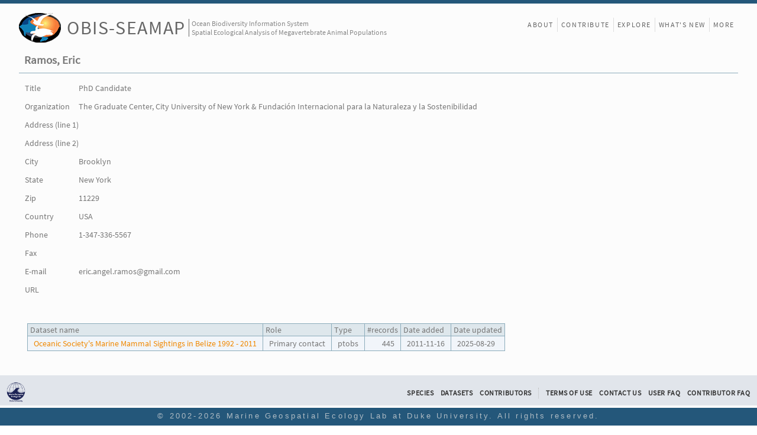

--- FILE ---
content_type: text/html; charset=UTF-8
request_url: https://seamap.env.duke.edu/provider/444
body_size: 2923
content:
<!-- provider_id = 444 -->
<!DOCTYPE html>
<html lang="en">
<head>
<meta charset="utf-8" />
<title>OBIS-SEAMAP Update Account  - </title>

<link rel="stylesheet" href="/js/extjs-4.1.0/resources/css/ext-all.css" />
<link rel="Stylesheet" href="/styles/admin.css?revision=73517" />
<link rel="stylesheet" href="/styles/landing.css?revision=73517" />
<link rel="stylesheet" href="/styles/content_v4_1.css?revision=73517" />

<style>
#coverContent {
	display:none;
}
#mainTitle {
	font-size: 1.2em;
	align-items: flex-start;
}

table.contact {
	margin-left: 10px;
	text-align: left;
}

table.listing {
	text-align: left;
	line-height: 1.3em;
}
.listing .even {
	background-color: #DDE6EA!important;
}

.title {
	font-size: 1.3em;
	margin-bottom: 10px;
	text-align: left;
	border-bottom: 1px solid #8CACBB;
	padding: 0.0em 0 0.3em 0.5em;
}

.form-submit {
	width: 10em;
}
.main-footer {
	font-size: 0.85em;
}
</style>
<script>
var gSeamapVersion = 4;
</script>
<script src="/js/extjs-4.1.0/ext-all-debug.js"></script>
<script src="/js/common.js"></script>

</head>

<body class="x-body standalone">
<!-- Main frame covering the entire browser window -->
<div id="div_main_frame" class="transitionReady">

<!-- Header with SEAMAP logo and menu at the right side -->
<!-- Logo at the left side -->
<div id="header">
	<div id="header-fill">
		<div id="logo" class="logo">
			<div class="seamap-logo-frame" onclick="window.location.href='/'">
				<img src="/icons/seamap_logo_72x50.png">
			</div>
			<div class="seamap-title">
				<a href="/" title="Welcome to OBIS-SEAMAP!">OBIS-SEAMAP</a>
			</div>
			<div class="seamap-subtitle">
				Ocean Biodiversity Information System<br>Spatial Ecological Analysis of Megavertebrate Animal Populations
			</div>
		</div>
	</div>
			
	<!-- sub menu at the right side -->
	<header id="mainMenu">
		<nav id="nav">
			<ul style="display: flex;">
				<li style="border:none;"><a class="" href="/content/about">About</a></li>
								<li><a href="/content/provider_faq">Contribute</a></li>
                	
				<li class="hidden-in-small-device hidden-on-landing"><a href="/explore">Explore</a></li>
				<li><a href="/content/news">What's New</a></li>
								<li><a href="/content/front_more">More</a></li>
                				
								
			</ul>
				
		</nav>
	</header>
	
	<div id="header-sub" style="display: none;">
		<div id="header-sub-fill">&nbsp;</div>
		<div id="subMenuFrame" class="subMenu-loggedin">
			<div id="subMenu">
				<div class="menuItem" style=""><div class="button" onclick="subMenuClicked(this, 'content/termsofuse');/*open_download_window('termsofuse');*/">Terms of Use</div></div>
				<div class="menuItem"><div class="button" onclick="subMenuClicked(this, 'contact-us');">Contact us</div></div>
			   	<hr style="margin:0; visibility:hidden;">
				<div class="menuItem" style="margin-right: 5px;"><div class="button" title="Manage datasets, accounts etc" onclick="subMenuClicked(this, 'admin');">Manage</div></div>
   				<div class="menuItem">Ei Fujioka (<a title="Log out" href="/?logout=1">Log out</a>)</div>
   			</div>		
		</div>
	</div>
</div>	<!-- End of header -->


<div id="mainTitle" class="content">


	<div style="width: 100%">
	    <h1 class="title">
	        <span>Ramos, Eric</span><span style='color:#EF6868;'></span>
	    </h1>
	</div>
	
	    
    <table class="contact" style="margin-left: 10px;">
        <tr>
    	<th>Title</th>
		<td><span>PhD Candidate</span></td>
    </tr>
    <tr>
    	<th>Organization</th>
    	<td><span>The Graduate Center, City University of New York & Fundación Internacional para la Naturaleza y la Sostenibilidad</span></td>
    </tr>
    <tr>
    	<th>Address (line 1)</th>
    	<td><span></span></td>
    </tr>
    <tr>
    	<th>Address (line 2)</th>
    	<td><span></span></td>
    </tr>
    <tr>
    	<th>City</th>
    	<td><span>Brooklyn</span></td>
    </tr>
    <tr>
    	<th>State</th>
    	<td><span>New York</span></td>
    </tr>
    <tr>
    	<th>Zip</th>
    	<td><span>11229</span></td>
    </tr>
    <tr>
    	<th>Country</th>
    	<td><span>USA</span></td>
    </tr>
    <tr>
    <th>Phone</th>
      <td><span>1-347-336-5567</span></td>
    </tr>
    <tr>
    <th>Fax</th>
      <td><span></span></td>
    </tr>
    <tr>
    <th>E-mail</th>
      <td><span>eric.angel.ramos@gmail.com</span></td>
    </tr>
    <tr>
    <th>URL</th>
      <td><span></span></td>
    </tr>
        <tr>
    	<td>&nbsp;</td>
    	<td>
		        	</td>
    </tr>
    </table>
        
    
	</form>
    
      <table class="listing">
	   <thead>
	   <tr><th>Dataset name</th><th>Role</th><th>Type</th><th>#records</th><th>Date added</th><th class="nowrap">Date updated</th></tr>
	   </thead>
	   <tbody>
	     	     <tr class="odd">
	     <td><a href="/dataset/798">Oceanic Society's Marine Mammal Sightings in Belize 1992 - 2011</a></td>
	     <td>Primary contact</td>
	     <td>ptobs</td>
	     <td align="right">         445</td>
	     <td>2011-11-16</td>
	     <td>2025-08-29</td>
	     	     </tr>
	    	    </tbody>
	</table>
	<br/>
	
</div> <!-- end of <div id='mainTitle'> or <div id='metadata-main'> -->

	
<div class="main-footer">
	<div class="mgel-logo">
		<a href="https://mgel.env.duke.edu"><img src="/images/logos/logo_MGEL_square_2015.png" /></a>
	</div>
	<!-- 
	<div class="funded-by"><span>Funded by:</span>
		<div>
			<a href="https://sloan.org/" target="_blank"><img title="Alfred P. Sloan Foundation" src="/images/providers/logo_sloan_foundation.png"></a>
			<a href="https://www.nsf.gov/" target="_blank"><img title="National Science Foundation" src="/images/providers/nsf_logo_large_cr.png"></a>
			<a href="https://www.nopp.org/" target="_blank"><img title="National Oceanographic Partnership Program" src="/images/providers/NOPP_logo_H_web_cr.png"></a>
			<a href="https://nps.edu/" target="_blank"><img title="Naval Postgraduate School" src="/images/providers/logo_nps.jpg"></a>
		</div>
	</div>
	 -->
	<div style="display: flex;">
		<div class="footer-links" style="border-right: 1px dotted #bbb;">
			<div><a href="/species/list">Species</a></div>
			<div><a href="/dataset/list">Datasets</a></div>
			<div><a href="/contributor/list">Contributors</a></div>
		</div>	 
		<div class="footer-links">
			<div><a href="/content/termsofuse">Terms of Use</a></div>
			<div><a href="/contact-us">Contact Us</a></div>
			<div><a href="/content/user_faq">User FAQ</a></div>
			<div><a href="/content/provider_faq">Contributor FAQ</a></div>
		</div>
	</div>
</div>	
	

</div>

<div id="coverContent">
	<div class="news-popup-close"><img class="button" src="/icons/icon_close_popup.gif" title="Close" onclick="Ext.get('coverContent').removeCls('visible');" /></div>
	<div id="coverContentStatic" class="static-content"></div>
</div>

<!-- Footer -->
<div id="footerFrame">
    <div style="display:flex; flex-direction:column; align-items:center;">
        <footer id="footer">
        	<p class="copyright">© 2002-2026 <a href="http://mgel.env.duke.edu" target="_blank">Marine Geospatial Ecology Lab at Duke University</a>. All rights reserved. </p>
        	        </footer>
    </div>
</div>
 
 
<script>
(function(i,s,o,g,r,a,m){i['GoogleAnalyticsObject']=r;i[r]=i[r]||function(){
	(i[r].q=i[r].q||[]).push(arguments)},i[r].l=1*new Date();a=s.createElement(o),
	m=s.getElementsByTagName(o)[0];a.async=1;a.src=g;m.parentNode.insertBefore(a,m)
})(window,document,'script','//www.google-analytics.com/analytics.js','ga');

ga('create', 'UA-13110933-1', 'duke.edu');
ga('send', 'pageview');
</script>
</div>
</body>
</html>


--- FILE ---
content_type: text/css
request_url: https://seamap.env.duke.edu/styles/admin.css?revision=73517
body_size: 1104
content:
h2 {
	border-bottom: 1px solid #8CACBB;	
}
hr {
	background-color: #8CACBB;
	border: 0 none;
	color: #8CACBB;
	height: 1px;
	margin: 0.5em 0 1em;
}
#main_frame {
	background-color: #ffffff;
	margin: 10px;
}
.navigation_box {
	margin: 15px 0px 0px 10px;
	padding: 10px;
	border: 1px solid #8CACBB;
	border-radius: 4px;  
	text-align: center;
}

#id_list_box {
	padding-left: 15px;
	padding-top: 10px;
	text-align: left;
}
.navi_link {
	display: block;
	text-decoration: none;
	color: #F08800;
	font-weight: bold;
}

table.listing {
  margin-left: 1em;
}

.listing .even {
	background-color: #EEF3F5;
}
.listing a {
	color: #F08800;
	text-decoration: none;
}
.listing a:hover {
	text-decoration: underline;
}

.adminButton {
	border: 1px solid #8CACBB!important;
	cursor: pointer!important;
	background: url("/icons/button_head.gif") no-repeat scroll 9px 1px transparent!important;
	padding: 5px 15px 5px 25px!important;
	color: #666666!important;
	border-radius: 4px!important;
	background-position-y: 4px!important;
}

div.swot-request-details-frame {
	border: 1px solid #8CACBB;
	border-radius: 4px;
	margin: 10px 15px;
	padding: 5px 10px;
}

table.swot-request-details {
	/*margin-left: 30px;*/
}
table.swot-request-details td {
	 padding:1px; 
	 border-right:1px solid white;
}

table.swot-requests {
	margin-left: 10px!important;
	width:99%;
}
table.swot-requests td {
	padding: 3px 5px!important;
}

.dataset-action {
	display:flex; 
	justify-content:flex-start; 
	border-top:1px dotted #8CACBB; 
	padding-top: 6px; 
	padding-bottom:4px;
}

.dataset-action a.button, .dataset-action div.button {
	color: #436976 !important;
	border-radius: 4px;
	border: 1px solid #8CACBB!important;
	padding: 3px 10px;
	display: block;
	line-height: 1.5em;
	margin: 0 10px;
}

.dataset-action a.button:hover, .dataset-action div.button:hover {
	color:#EB9900!important;
}

.metadata-main input, .metadata-main textarea, 
.metadata-main select {
	margin: 2px 5px;
	border-radius: 4px;
	border: 1px solid #ccc;
	padding: 3px 6px;
	color: #444;
}

.metadata-main {
	padding: 20px 3vw 2em 16em !important;
	color: #666666;
	font-size: 1.3em !important;
}

.metadata-main legend {
	font-weight:bold;
	padding: 1px 10px;
}

.meta-edit-menu {
	position: fixed;
	top: 8em;
	left: 2em;
	border: 1px solid #8CACBB;
	border-radius: 4px;
	padding: 15px 20px;
	margin-top: 40px;
	font-size: 1.3em;
	width: 11em;
}
.meta-edit-menu div {
	padding: 3px 0;
}

.form-submit {
	height: auto !important;
	padding: 5px 15px !important;
}
/* CSS for edit_metadata.php */
.metadata-main p {
	padding-left: 20px;
}
p.jump_to {
	font-size: smaller;
}
fieldset {
	border: 1px solid #8CACBB;
	margin: 1em 0;
	padding: 0 1em 1em;
	border-radius: 4px;
}

td.domain_options {
	font-size: smaller;
	padding-left: 0 !important;
}
.domain_radios td {
	border-right: none!important;
}
.table-policy {
	border-spacing: 0;
	padding: 15px 10px 15px 5px;
}

.table-policy th {
	padding: 3px 5px;
    white-space: nowrap;
}

.table-policy .discription {
	font-style:italic;
	font-size: 0.9em;
}
.table-policy .attr {
	padding: 3px 5px;
	text-align: center;
	white-space: nowrap;
}
.table-policy .even {
    background-color: #eef3f5;
}

tr.ref_hidden {
	display:none;
}
.form-submit {
	width: 6em;
}